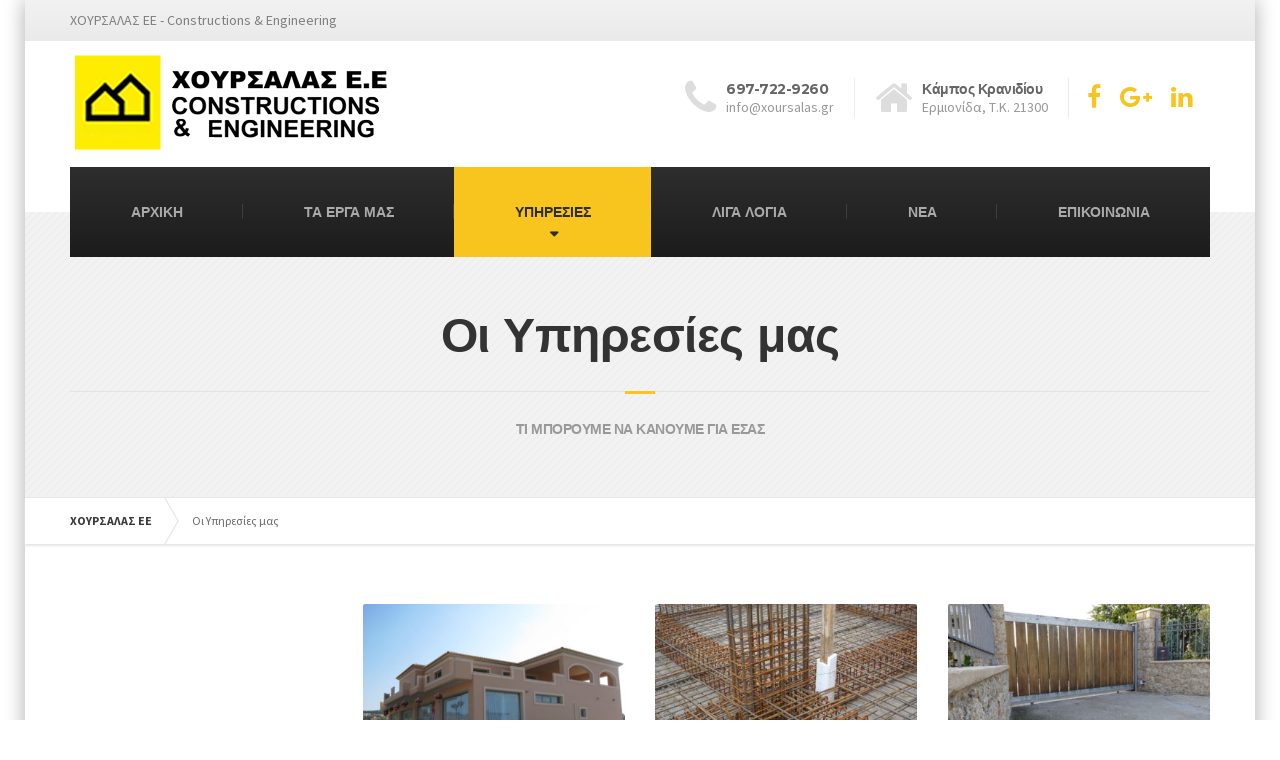

--- FILE ---
content_type: text/html; charset=UTF-8
request_url: http://xoursalas.gr/our-services/
body_size: 14128
content:

<!DOCTYPE html>
<html lang="el">
	<head>
		<meta charset="UTF-8" />
		<meta name="viewport" content="width=device-width, initial-scale=1.0" />
		<link rel="pingback" href="http://xoursalas.gr/xmlrpc.php" />

		<!-- W3TC-include-js-head -->
		<meta name='robots' content='index, follow, max-image-preview:large, max-snippet:-1, max-video-preview:-1' />

	<!-- This site is optimized with the Yoast SEO plugin v18.9 - https://yoast.com/wordpress/plugins/seo/ -->
	<title>Οι Υπηρεσίες μας - ΧΟΥΡΣΑΛΑΣ ΕΕ</title>
	<link rel="canonical" href="http://xoursalas.gr/our-services/" />
	<meta property="og:locale" content="el_GR" />
	<meta property="og:type" content="article" />
	<meta property="og:title" content="Οι Υπηρεσίες μας - ΧΟΥΡΣΑΛΑΣ ΕΕ" />
	<meta property="og:description" content="ΑΝΑΚΑΙΝΙΣΕΙΣ We aim to eliminate the task of dividing your project between different architecture and construction company. We are a company that offers design and build services for you from initial sketches to the final construction. Read more ΚΑΤΑΣΚΕΥΕΣ ΜΠΕΤΟΝ We offer quality tiling and painting solutions for interior and exterior of residential and commercial &hellip;" />
	<meta property="og:url" content="http://xoursalas.gr/our-services/" />
	<meta property="og:site_name" content="ΧΟΥΡΣΑΛΑΣ ΕΕ" />
	<meta property="article:publisher" content="https://www.facebook.com/%ce%95%cf%81%ce%b3%ce%bf%ce%bb%ce%ac%ce%b2%ce%bf%cf%82-%ce%9f%ce%b9%ce%ba%ce%bf%ce%b4%ce%bf%ce%bc%cf%8e%ce%bd-%ce%a7%ce%bf%cf%85%cf%81%cf%83%ce%b1%ce%bb%ce%ac%cf%82-%ce%91%ce%bd-%ce%93%ce%b5%cf%8e%cf%81%ce%b3%ce%b9%ce%bf%cf%82-292582641141125/" />
	<meta property="article:modified_time" content="2016-10-06T23:05:42+00:00" />
	<meta property="og:image" content="http://xoursalas.gr/wp-content/uploads/2014/10/content_05-360x240.jpg" />
	<meta name="twitter:card" content="summary" />
	<meta name="twitter:label1" content="Εκτιμώμενος χρόνος ανάγνωσης" />
	<meta name="twitter:data1" content="1 λεπτό" />
	<script type="application/ld+json" class="yoast-schema-graph">{"@context":"https://schema.org","@graph":[{"@type":"WebSite","@id":"http://xoursalas.gr/#website","url":"http://xoursalas.gr/","name":"ΧΟΥΡΣΑΛΑΣ ΕΕ","description":"ΧΟΥΡΣΑΛΑΣ ΕΕ - Constructions &amp; Engineering","potentialAction":[{"@type":"SearchAction","target":{"@type":"EntryPoint","urlTemplate":"http://xoursalas.gr/?s={search_term_string}"},"query-input":"required name=search_term_string"}],"inLanguage":"el"},{"@type":"ImageObject","inLanguage":"el","@id":"http://xoursalas.gr/our-services/#primaryimage","url":"http://xoursalas.gr/wp-content/uploads/2014/10/content_05-360x240.jpg","contentUrl":"http://xoursalas.gr/wp-content/uploads/2014/10/content_05-360x240.jpg"},{"@type":"WebPage","@id":"http://xoursalas.gr/our-services/#webpage","url":"http://xoursalas.gr/our-services/","name":"Οι Υπηρεσίες μας - ΧΟΥΡΣΑΛΑΣ ΕΕ","isPartOf":{"@id":"http://xoursalas.gr/#website"},"primaryImageOfPage":{"@id":"http://xoursalas.gr/our-services/#primaryimage"},"datePublished":"2014-10-23T08:32:31+00:00","dateModified":"2016-10-06T23:05:42+00:00","breadcrumb":{"@id":"http://xoursalas.gr/our-services/#breadcrumb"},"inLanguage":"el","potentialAction":[{"@type":"ReadAction","target":["http://xoursalas.gr/our-services/"]}]},{"@type":"BreadcrumbList","@id":"http://xoursalas.gr/our-services/#breadcrumb","itemListElement":[{"@type":"ListItem","position":1,"name":"Home","item":"http://xoursalas.gr/"},{"@type":"ListItem","position":2,"name":"Οι Υπηρεσίες μας"}]}]}</script>
	<!-- / Yoast SEO plugin. -->


<link rel='dns-prefetch' href='//fonts.googleapis.com' />
<link rel='dns-prefetch' href='//s.w.org' />
<link rel="alternate" type="application/rss+xml" title="Ροή RSS &raquo; ΧΟΥΡΣΑΛΑΣ ΕΕ" href="http://xoursalas.gr/feed/" />
<link rel="alternate" type="application/rss+xml" title="Ροή Σχολίων &raquo; ΧΟΥΡΣΑΛΑΣ ΕΕ" href="http://xoursalas.gr/comments/feed/" />
<link rel="alternate" type="application/rss+xml" title="Ροή Σχολίων ΧΟΥΡΣΑΛΑΣ ΕΕ &raquo; Οι Υπηρεσίες μας" href="http://xoursalas.gr/our-services/feed/" />
		<!-- This site uses the Google Analytics by MonsterInsights plugin v8.5.3 - Using Analytics tracking - https://www.monsterinsights.com/ -->
							<script src="//www.googletagmanager.com/gtag/js?id=UA-55432145-21"  data-cfasync="false" data-wpfc-render="false" type="text/javascript" async></script>
			<script data-cfasync="false" data-wpfc-render="false" type="text/javascript">
				var mi_version = '8.5.3';
				var mi_track_user = true;
				var mi_no_track_reason = '';
				
								var disableStrs = [
															'ga-disable-UA-55432145-21',
									];

				/* Function to detect opted out users */
				function __gtagTrackerIsOptedOut() {
					for ( var index = 0; index < disableStrs.length; index++ ) {
						if ( document.cookie.indexOf( disableStrs[ index ] + '=true' ) > -1 ) {
							return true;
						}
					}

					return false;
				}

				/* Disable tracking if the opt-out cookie exists. */
				if ( __gtagTrackerIsOptedOut() ) {
					for ( var index = 0; index < disableStrs.length; index++ ) {
						window[ disableStrs[ index ] ] = true;
					}
				}

				/* Opt-out function */
				function __gtagTrackerOptout() {
					for ( var index = 0; index < disableStrs.length; index++ ) {
						document.cookie = disableStrs[ index ] + '=true; expires=Thu, 31 Dec 2099 23:59:59 UTC; path=/';
						window[ disableStrs[ index ] ] = true;
					}
				}

				if ( 'undefined' === typeof gaOptout ) {
					function gaOptout() {
						__gtagTrackerOptout();
					}
				}
								window.dataLayer = window.dataLayer || [];

				window.MonsterInsightsDualTracker = {
					helpers: {},
					trackers: {},
				};
				if ( mi_track_user ) {
					function __gtagDataLayer() {
						dataLayer.push( arguments );
					}

					function __gtagTracker( type, name, parameters ) {
						if (!parameters) {
							parameters = {};
						}

						if (parameters.send_to) {
							__gtagDataLayer.apply( null, arguments );
							return;
						}

						if ( type === 'event' ) {
							
															parameters.send_to = monsterinsights_frontend.ua;
								__gtagDataLayer( type, name, parameters );
													} else {
							__gtagDataLayer.apply( null, arguments );
						}
					}
					__gtagTracker( 'js', new Date() );
					__gtagTracker( 'set', {
						'developer_id.dZGIzZG' : true,
											} );
															__gtagTracker( 'config', 'UA-55432145-21', {"forceSSL":"true"} );
										window.gtag = __gtagTracker;											(function () {
							/* https://developers.google.com/analytics/devguides/collection/analyticsjs/ */
							/* ga and __gaTracker compatibility shim. */
							var noopfn = function () {
								return null;
							};
							var newtracker = function () {
								return new Tracker();
							};
							var Tracker = function () {
								return null;
							};
							var p = Tracker.prototype;
							p.get = noopfn;
							p.set = noopfn;
							p.send = function (){
								var args = Array.prototype.slice.call(arguments);
								args.unshift( 'send' );
								__gaTracker.apply(null, args);
							};
							var __gaTracker = function () {
								var len = arguments.length;
								if ( len === 0 ) {
									return;
								}
								var f = arguments[len - 1];
								if ( typeof f !== 'object' || f === null || typeof f.hitCallback !== 'function' ) {
									if ( 'send' === arguments[0] ) {
										var hitConverted, hitObject = false, action;
										if ( 'event' === arguments[1] ) {
											if ( 'undefined' !== typeof arguments[3] ) {
												hitObject = {
													'eventAction': arguments[3],
													'eventCategory': arguments[2],
													'eventLabel': arguments[4],
													'value': arguments[5] ? arguments[5] : 1,
												}
											}
										}
										if ( 'pageview' === arguments[1] ) {
											if ( 'undefined' !== typeof arguments[2] ) {
												hitObject = {
													'eventAction': 'page_view',
													'page_path' : arguments[2],
												}
											}
										}
										if ( typeof arguments[2] === 'object' ) {
											hitObject = arguments[2];
										}
										if ( typeof arguments[5] === 'object' ) {
											Object.assign( hitObject, arguments[5] );
										}
										if ( 'undefined' !== typeof arguments[1].hitType ) {
											hitObject = arguments[1];
											if ( 'pageview' === hitObject.hitType ) {
												hitObject.eventAction = 'page_view';
											}
										}
										if ( hitObject ) {
											action = 'timing' === arguments[1].hitType ? 'timing_complete' : hitObject.eventAction;
											hitConverted = mapArgs( hitObject );
											__gtagTracker( 'event', action, hitConverted );
										}
									}
									return;
								}

								function mapArgs( args ) {
									var arg, hit = {};
									var gaMap = {
										'eventCategory': 'event_category',
										'eventAction': 'event_action',
										'eventLabel': 'event_label',
										'eventValue': 'event_value',
										'nonInteraction': 'non_interaction',
										'timingCategory': 'event_category',
										'timingVar': 'name',
										'timingValue': 'value',
										'timingLabel': 'event_label',
										'page' : 'page_path',
										'location' : 'page_location',
										'title' : 'page_title',
									};
									for ( arg in args ) {
																				if ( ! ( ! args.hasOwnProperty(arg) || ! gaMap.hasOwnProperty(arg) ) ) {
											hit[gaMap[arg]] = args[arg];
										} else {
											hit[arg] = args[arg];
										}
									}
									return hit;
								}

								try {
									f.hitCallback();
								} catch ( ex ) {
								}
							};
							__gaTracker.create = newtracker;
							__gaTracker.getByName = newtracker;
							__gaTracker.getAll = function () {
								return [];
							};
							__gaTracker.remove = noopfn;
							__gaTracker.loaded = true;
							window['__gaTracker'] = __gaTracker;
						})();
									} else {
										console.log( "" );
					( function () {
							function __gtagTracker() {
								return null;
							}
							window['__gtagTracker'] = __gtagTracker;
							window['gtag'] = __gtagTracker;
					} )();
									}
			</script>
				<!-- / Google Analytics by MonsterInsights -->
		<script type="text/javascript">
window._wpemojiSettings = {"baseUrl":"https:\/\/s.w.org\/images\/core\/emoji\/14.0.0\/72x72\/","ext":".png","svgUrl":"https:\/\/s.w.org\/images\/core\/emoji\/14.0.0\/svg\/","svgExt":".svg","source":{"concatemoji":"http:\/\/xoursalas.gr\/wp-includes\/js\/wp-emoji-release.min.js?ver=6.0.11"}};
/*! This file is auto-generated */
!function(e,a,t){var n,r,o,i=a.createElement("canvas"),p=i.getContext&&i.getContext("2d");function s(e,t){var a=String.fromCharCode,e=(p.clearRect(0,0,i.width,i.height),p.fillText(a.apply(this,e),0,0),i.toDataURL());return p.clearRect(0,0,i.width,i.height),p.fillText(a.apply(this,t),0,0),e===i.toDataURL()}function c(e){var t=a.createElement("script");t.src=e,t.defer=t.type="text/javascript",a.getElementsByTagName("head")[0].appendChild(t)}for(o=Array("flag","emoji"),t.supports={everything:!0,everythingExceptFlag:!0},r=0;r<o.length;r++)t.supports[o[r]]=function(e){if(!p||!p.fillText)return!1;switch(p.textBaseline="top",p.font="600 32px Arial",e){case"flag":return s([127987,65039,8205,9895,65039],[127987,65039,8203,9895,65039])?!1:!s([55356,56826,55356,56819],[55356,56826,8203,55356,56819])&&!s([55356,57332,56128,56423,56128,56418,56128,56421,56128,56430,56128,56423,56128,56447],[55356,57332,8203,56128,56423,8203,56128,56418,8203,56128,56421,8203,56128,56430,8203,56128,56423,8203,56128,56447]);case"emoji":return!s([129777,127995,8205,129778,127999],[129777,127995,8203,129778,127999])}return!1}(o[r]),t.supports.everything=t.supports.everything&&t.supports[o[r]],"flag"!==o[r]&&(t.supports.everythingExceptFlag=t.supports.everythingExceptFlag&&t.supports[o[r]]);t.supports.everythingExceptFlag=t.supports.everythingExceptFlag&&!t.supports.flag,t.DOMReady=!1,t.readyCallback=function(){t.DOMReady=!0},t.supports.everything||(n=function(){t.readyCallback()},a.addEventListener?(a.addEventListener("DOMContentLoaded",n,!1),e.addEventListener("load",n,!1)):(e.attachEvent("onload",n),a.attachEvent("onreadystatechange",function(){"complete"===a.readyState&&t.readyCallback()})),(e=t.source||{}).concatemoji?c(e.concatemoji):e.wpemoji&&e.twemoji&&(c(e.twemoji),c(e.wpemoji)))}(window,document,window._wpemojiSettings);
</script>
<style type="text/css">
img.wp-smiley,
img.emoji {
	display: inline !important;
	border: none !important;
	box-shadow: none !important;
	height: 1em !important;
	width: 1em !important;
	margin: 0 0.07em !important;
	vertical-align: -0.1em !important;
	background: none !important;
	padding: 0 !important;
}
</style>
	<link rel='stylesheet' id='wp-block-library-css'  href='http://xoursalas.gr/wp-includes/css/dist/block-library/style.min.css?ver=6.0.11' type='text/css' media='all' />
<style id='global-styles-inline-css' type='text/css'>
body{--wp--preset--color--black: #000000;--wp--preset--color--cyan-bluish-gray: #abb8c3;--wp--preset--color--white: #ffffff;--wp--preset--color--pale-pink: #f78da7;--wp--preset--color--vivid-red: #cf2e2e;--wp--preset--color--luminous-vivid-orange: #ff6900;--wp--preset--color--luminous-vivid-amber: #fcb900;--wp--preset--color--light-green-cyan: #7bdcb5;--wp--preset--color--vivid-green-cyan: #00d084;--wp--preset--color--pale-cyan-blue: #8ed1fc;--wp--preset--color--vivid-cyan-blue: #0693e3;--wp--preset--color--vivid-purple: #9b51e0;--wp--preset--gradient--vivid-cyan-blue-to-vivid-purple: linear-gradient(135deg,rgba(6,147,227,1) 0%,rgb(155,81,224) 100%);--wp--preset--gradient--light-green-cyan-to-vivid-green-cyan: linear-gradient(135deg,rgb(122,220,180) 0%,rgb(0,208,130) 100%);--wp--preset--gradient--luminous-vivid-amber-to-luminous-vivid-orange: linear-gradient(135deg,rgba(252,185,0,1) 0%,rgba(255,105,0,1) 100%);--wp--preset--gradient--luminous-vivid-orange-to-vivid-red: linear-gradient(135deg,rgba(255,105,0,1) 0%,rgb(207,46,46) 100%);--wp--preset--gradient--very-light-gray-to-cyan-bluish-gray: linear-gradient(135deg,rgb(238,238,238) 0%,rgb(169,184,195) 100%);--wp--preset--gradient--cool-to-warm-spectrum: linear-gradient(135deg,rgb(74,234,220) 0%,rgb(151,120,209) 20%,rgb(207,42,186) 40%,rgb(238,44,130) 60%,rgb(251,105,98) 80%,rgb(254,248,76) 100%);--wp--preset--gradient--blush-light-purple: linear-gradient(135deg,rgb(255,206,236) 0%,rgb(152,150,240) 100%);--wp--preset--gradient--blush-bordeaux: linear-gradient(135deg,rgb(254,205,165) 0%,rgb(254,45,45) 50%,rgb(107,0,62) 100%);--wp--preset--gradient--luminous-dusk: linear-gradient(135deg,rgb(255,203,112) 0%,rgb(199,81,192) 50%,rgb(65,88,208) 100%);--wp--preset--gradient--pale-ocean: linear-gradient(135deg,rgb(255,245,203) 0%,rgb(182,227,212) 50%,rgb(51,167,181) 100%);--wp--preset--gradient--electric-grass: linear-gradient(135deg,rgb(202,248,128) 0%,rgb(113,206,126) 100%);--wp--preset--gradient--midnight: linear-gradient(135deg,rgb(2,3,129) 0%,rgb(40,116,252) 100%);--wp--preset--duotone--dark-grayscale: url('#wp-duotone-dark-grayscale');--wp--preset--duotone--grayscale: url('#wp-duotone-grayscale');--wp--preset--duotone--purple-yellow: url('#wp-duotone-purple-yellow');--wp--preset--duotone--blue-red: url('#wp-duotone-blue-red');--wp--preset--duotone--midnight: url('#wp-duotone-midnight');--wp--preset--duotone--magenta-yellow: url('#wp-duotone-magenta-yellow');--wp--preset--duotone--purple-green: url('#wp-duotone-purple-green');--wp--preset--duotone--blue-orange: url('#wp-duotone-blue-orange');--wp--preset--font-size--small: 13px;--wp--preset--font-size--medium: 20px;--wp--preset--font-size--large: 36px;--wp--preset--font-size--x-large: 42px;}.has-black-color{color: var(--wp--preset--color--black) !important;}.has-cyan-bluish-gray-color{color: var(--wp--preset--color--cyan-bluish-gray) !important;}.has-white-color{color: var(--wp--preset--color--white) !important;}.has-pale-pink-color{color: var(--wp--preset--color--pale-pink) !important;}.has-vivid-red-color{color: var(--wp--preset--color--vivid-red) !important;}.has-luminous-vivid-orange-color{color: var(--wp--preset--color--luminous-vivid-orange) !important;}.has-luminous-vivid-amber-color{color: var(--wp--preset--color--luminous-vivid-amber) !important;}.has-light-green-cyan-color{color: var(--wp--preset--color--light-green-cyan) !important;}.has-vivid-green-cyan-color{color: var(--wp--preset--color--vivid-green-cyan) !important;}.has-pale-cyan-blue-color{color: var(--wp--preset--color--pale-cyan-blue) !important;}.has-vivid-cyan-blue-color{color: var(--wp--preset--color--vivid-cyan-blue) !important;}.has-vivid-purple-color{color: var(--wp--preset--color--vivid-purple) !important;}.has-black-background-color{background-color: var(--wp--preset--color--black) !important;}.has-cyan-bluish-gray-background-color{background-color: var(--wp--preset--color--cyan-bluish-gray) !important;}.has-white-background-color{background-color: var(--wp--preset--color--white) !important;}.has-pale-pink-background-color{background-color: var(--wp--preset--color--pale-pink) !important;}.has-vivid-red-background-color{background-color: var(--wp--preset--color--vivid-red) !important;}.has-luminous-vivid-orange-background-color{background-color: var(--wp--preset--color--luminous-vivid-orange) !important;}.has-luminous-vivid-amber-background-color{background-color: var(--wp--preset--color--luminous-vivid-amber) !important;}.has-light-green-cyan-background-color{background-color: var(--wp--preset--color--light-green-cyan) !important;}.has-vivid-green-cyan-background-color{background-color: var(--wp--preset--color--vivid-green-cyan) !important;}.has-pale-cyan-blue-background-color{background-color: var(--wp--preset--color--pale-cyan-blue) !important;}.has-vivid-cyan-blue-background-color{background-color: var(--wp--preset--color--vivid-cyan-blue) !important;}.has-vivid-purple-background-color{background-color: var(--wp--preset--color--vivid-purple) !important;}.has-black-border-color{border-color: var(--wp--preset--color--black) !important;}.has-cyan-bluish-gray-border-color{border-color: var(--wp--preset--color--cyan-bluish-gray) !important;}.has-white-border-color{border-color: var(--wp--preset--color--white) !important;}.has-pale-pink-border-color{border-color: var(--wp--preset--color--pale-pink) !important;}.has-vivid-red-border-color{border-color: var(--wp--preset--color--vivid-red) !important;}.has-luminous-vivid-orange-border-color{border-color: var(--wp--preset--color--luminous-vivid-orange) !important;}.has-luminous-vivid-amber-border-color{border-color: var(--wp--preset--color--luminous-vivid-amber) !important;}.has-light-green-cyan-border-color{border-color: var(--wp--preset--color--light-green-cyan) !important;}.has-vivid-green-cyan-border-color{border-color: var(--wp--preset--color--vivid-green-cyan) !important;}.has-pale-cyan-blue-border-color{border-color: var(--wp--preset--color--pale-cyan-blue) !important;}.has-vivid-cyan-blue-border-color{border-color: var(--wp--preset--color--vivid-cyan-blue) !important;}.has-vivid-purple-border-color{border-color: var(--wp--preset--color--vivid-purple) !important;}.has-vivid-cyan-blue-to-vivid-purple-gradient-background{background: var(--wp--preset--gradient--vivid-cyan-blue-to-vivid-purple) !important;}.has-light-green-cyan-to-vivid-green-cyan-gradient-background{background: var(--wp--preset--gradient--light-green-cyan-to-vivid-green-cyan) !important;}.has-luminous-vivid-amber-to-luminous-vivid-orange-gradient-background{background: var(--wp--preset--gradient--luminous-vivid-amber-to-luminous-vivid-orange) !important;}.has-luminous-vivid-orange-to-vivid-red-gradient-background{background: var(--wp--preset--gradient--luminous-vivid-orange-to-vivid-red) !important;}.has-very-light-gray-to-cyan-bluish-gray-gradient-background{background: var(--wp--preset--gradient--very-light-gray-to-cyan-bluish-gray) !important;}.has-cool-to-warm-spectrum-gradient-background{background: var(--wp--preset--gradient--cool-to-warm-spectrum) !important;}.has-blush-light-purple-gradient-background{background: var(--wp--preset--gradient--blush-light-purple) !important;}.has-blush-bordeaux-gradient-background{background: var(--wp--preset--gradient--blush-bordeaux) !important;}.has-luminous-dusk-gradient-background{background: var(--wp--preset--gradient--luminous-dusk) !important;}.has-pale-ocean-gradient-background{background: var(--wp--preset--gradient--pale-ocean) !important;}.has-electric-grass-gradient-background{background: var(--wp--preset--gradient--electric-grass) !important;}.has-midnight-gradient-background{background: var(--wp--preset--gradient--midnight) !important;}.has-small-font-size{font-size: var(--wp--preset--font-size--small) !important;}.has-medium-font-size{font-size: var(--wp--preset--font-size--medium) !important;}.has-large-font-size{font-size: var(--wp--preset--font-size--large) !important;}.has-x-large-font-size{font-size: var(--wp--preset--font-size--x-large) !important;}
</style>
<link rel='stylesheet' id='contact-form-7-css'  href='http://xoursalas.gr/wp-content/plugins/contact-form-7/includes/css/styles.css?ver=5.5.6.1' type='text/css' media='all' />
<link rel='stylesheet' id='essential-grid-plugin-settings-css'  href='http://xoursalas.gr/wp-content/plugins/essential-grid/public/assets/css/settings.css?ver=2.1.0.2' type='text/css' media='all' />
<link rel='stylesheet' id='tp-open-sans-css'  href='http://fonts.googleapis.com/css?family=Open+Sans%3A300%2C400%2C600%2C700%2C800&#038;ver=6.0.11' type='text/css' media='all' />
<link rel='stylesheet' id='tp-raleway-css'  href='http://fonts.googleapis.com/css?family=Raleway%3A100%2C200%2C300%2C400%2C500%2C600%2C700%2C800%2C900&#038;ver=6.0.11' type='text/css' media='all' />
<link rel='stylesheet' id='tp-droid-serif-css'  href='http://fonts.googleapis.com/css?family=Droid+Serif%3A400%2C700&#038;ver=6.0.11' type='text/css' media='all' />
<link rel='stylesheet' id='siteorigin-panels-front-css'  href='http://xoursalas.gr/wp-content/plugins/siteorigin-panels/css/front-flex.min.css?ver=2.16.13' type='text/css' media='all' />
<link rel='stylesheet' id='buildpress-main-css'  href='http://xoursalas.gr/wp-content/themes/buildpress/style.css?ver=4.0.2' type='text/css' media='all' />
<style id='buildpress-main-inline-css' type='text/css'>
/* WP Customizer start */
.top { background: #f2f2f2 linear-gradient(to bottom, #f2f2f2, #eaeaea); }
.top { border-bottom-color: #ffffff; }
.top, .top a, .navigation--top > .menu-item-has-children > a::after { color: #7f7f7f; }
.header { background-color: #ffffff; }
.header { background-image: url(""); }
.icon-box__title, .widget-icon-box .icon-box:hover .fa { color: #666666; }
.icon-box__subtitle, .widget-icon-box .icon-box, .textwidget { color: #212121; }
@media (min-width: 992px) { .navigation { background: #2e2e2e linear-gradient(to bottom, #2e2e2e, #1c1c1c); } }
.navigation--main > li > a, .navigation--main > .menu-item-has-children > a::after, .navigation--main .sub-menu > li > a { color: #999999; }
.navigation--main > li:hover > a, .navigation--main > .menu-item-has-children:hover > a::after, .navigation--main .sub-menu > li:hover > a { color: #bababa; }
@media (min-width: 992px) { .navigation--main > li > a, .navigation--main > .menu-item-has-children > a::after { color: #aaaaaa; } }
@media (min-width: 992px) { .navigation--main > li:hover > a, .navigation--main > .menu-item-has-children:hover > a::after { color: #eeeeee; } }
@media (min-width: 992px) { .navigation--main .sub-menu > li > a, .navigation--main .sub-menu > li > a:hover, .navigation--main .sub-menu > .menu-item-has-children > a::after { color: #333333; } }
.main-title { background-color: #f2f2f2; }
.main-title { background-image: url("http://xoursalas.gr/wp-content/themes/buildpress/assets/images/title-area-pattern.png"); }
.main-title h1 { color: #333333; }
.breadcrumbs { background-color: #ffffff; }
.breadcrumbs a { color: #3a3a3a; }
.breadcrumbs a:hover { color: #2d2d2d; }
.breadcrumbs { color: #6b6b6b; }
.boxed-container { background-color: #ffffff; }
.jumbotron__category h6, .social-icons__link, .testimonial__rating, body.woocommerce-page .star-rating, body.woocommerce-page ul.products li.product a:hover img, body.woocommerce-page p.stars a, .navigation--top > li > a:hover, .navigation--top > li:hover > a::after, .navigation--top .sub-menu > li > a:hover, .navigation--top > li:hover > a, .widget_pt_icon_box .icon-box > .fa, html body.woocommerce-page nav.woocommerce-pagination ul li .next:hover, html body.woocommerce-page nav.woocommerce-pagination ul li .prev:hover { color: #f7c51e; }
.jumbotron__category::after, .alternative-heading::after, .navbar-toggle, #comments-submit-button, .btn-primary, .panel-grid .widget-title::after, .footer .footer__headings::after, .main-title h3::before, .hentry__title::after, .widget_search .search-submit, .pagination li .current, .pagination li:hover, .sidebar__headings::after, .sidebar .widget_nav_menu ul li.current-menu-item > a, .sidebar .widget_nav_menu ul li > a:hover, .widget_calendar caption, .widget_tag_cloud a, body.woocommerce-page .widget_product_search #searchsubmit, body.woocommerce-page span.onsale, body.woocommerce-page ul.products::before, body.woocommerce-page nav.woocommerce-pagination ul li span.current, body.woocommerce-page nav.woocommerce-pagination ul li a:hover, body.woocommerce-page a.add_to_cart_button:hover, body.woocommerce-page button.button:hover, body.woocommerce-page .widget_product_categories ul > li > a:hover, body.woocommerce-page a.button:hover, body.woocommerce-page input.button:hover, body.woocommerce-page table.cart td.actions input.button.alt, body.woocommerce-page .cart-collaterals .shipping_calculator h2::after, body.woocommerce-page .cart-collaterals .cart_totals h2::after, body.woocommerce-page .woocommerce-info, body.woocommerce-page .woocommerce-message, body.woocommerce-page .woocommerce-error, body.woocommerce-page #payment #place_order, body.woocommerce-page .short-description::before, body.woocommerce-page .short-description::after, body.woocommerce-page .quantity .minus:hover, body.woocommerce-page .quantity .plus:hover, body.woocommerce-page button.button.alt, body.woocommerce-page div.product .woocommerce-tabs ul.tabs li.active, body.woocommerce-page #review_form #respond input#submit, body.woocommerce-page div.product .woocommerce-tabs h2::after, .buildpress-table thead th, .brochure-box:hover, body.woocommerce-page .widget_product_search .search-field + input, .woocommerce button.button.alt:disabled, .woocommerce button.button.alt:disabled:hover, .woocommerce button.button.alt:disabled[disabled], .woocommerce button.button.alt:disabled[disabled]:hover, .woocommerce-cart .wc-proceed-to-checkout a.checkout-button, body .buildpress-light .esg-filterbutton:hover, body .buildpress-light .esg-sortbutton:hover, body .buildpress-light .esg-sortbutton-order:hover, body .buildpress-light .esg-cartbutton-order:hover, body .buildpress-light .esg-filterbutton.selected { background-color: #f7c51e; }
@media (min-width: 992px) { .header-light .navigation--main > .current-menu-item > a, .header-light .navigation--main > .current-menu-ancestor > a, .navigation--main .sub-menu > li > a { background-color: #f7c51e; } }
.btn-primary, .logo-panel img:hover, blockquote, #comments-submit-button, .navigation--main > li:hover > a, body .buildpress .esg-navigationbutton:hover span, body .buildpress .esg-filterbutton:hover span, body .buildpress .esg-sortbutton:hover span, body .buildpress .esg-sortbutton-order:hover span, body .buildpress .esg-cartbutton-order:hover span, body .buildpress .esg-filterbutton.selected span, body .buildpress-light .esg-navigationbutton:hover span, body .buildpress-light .esg-filterbutton:hover span, body .buildpress-light .esg-sortbutton:hover span, body .buildpress-light .esg-sortbutton-order:hover span, body .buildpress-light .esg-cartbutton-order:hover span, body .buildpress-light .esg-filterbutton.selected span { border-color: #f7c51e; }
@media (min-width: 992px) { .header-light .navigation--main > li.is-hover > a, .header-light .navigation--main > li:hover > a { border-color: #f7c51e; } }
.social-icons__link:hover { color: #e8b60f; }
.navbar-toggle:hover, .btn-primary:hover, .widget_search .search-submit:hover, #comments-submit-button:hover, .widget_tag_cloud a:hover, body.woocommerce-page .widget_product_search #searchsubmit:hover, body.woocommerce-page .widget_product_search #searchsubmit:focus, body.woocommerce-page table.cart td.actions input.button.alt:hover, body.woocommerce-page #payment #place_order:hover, body.woocommerce-page button.button.alt:hover, body.woocommerce-page #review_form #respond input#submit:hover, body.woocommerce-page .widget_product_search .search-field + input:hover, body.woocommerce-page .widget_product_search .search-field + input:focus, .woocommerce-cart .wc-proceed-to-checkout a.checkout-button:hover { background-color: #e8b60f; }
@media (min-width: 992px) { .navigation--main .sub-menu > li > a:hover { background-color: #e8b60f; } }
.btn-primary:hover, #comments-submit-button:hover, .navigation--main .sub-menu > li > a, .navigation--main .sub-menu, .navigation--main .sub-menu > li > .sub-menu { border-color: #e8b60f; }
body .eg-buildpress-item-skin-element-0, body .eg-buildpress-item-skin-element-0:hover { background: #f7c51e !important; }
a { color: #1fa7da; }
a:hover, .more-link .btn:hover { color: #1098cb; }
body, .textwidget { color: #000000; }
#comments-submit-button, .btn-primary, .footer .btn-primary, .sidebar .widget_nav_menu ul > li.current-menu-item a, .sidebar .widget_nav_menu li.current-menu-ancestor a, .widget_tag_cloud a, .pagination li .current, .widget_search .search-submit { color: #454545; }
#comments-submit-button:hover, .btn-primary:hover, .footer .btn-primary:hover, .sidebar .widget_nav_menu ul > li a:hover, .sidebar .widget_nav_menu ul > li.current-menu-item a:hover, .widget_tag_cloud a:hover, .pagination li:hover a, body.woocommerce-page .woocommerce-message, body.woocommerce-page nav.woocommerce-pagination ul li span.current, body.woocommerce-page button.button.alt, body.woocommerce-page table.cart td.actions input.button.alt, body.woocommerce-page button.button.alt:hover, body.woocommerce-page div.product .woocommerce-tabs ul.tabs li.active a, body.woocommerce-page div.product .woocommerce-tabs ul.tabs li.active a:hover, body.woocommerce-page nav.woocommerce-pagination ul li .prev:hover, body.woocommerce-page nav.woocommerce-pagination ul li .next:hover, body.woocommerce-page a.add_to_cart_button:hover, body.woocommerce-page a.button:hover, body.woocommerce-page input.button:hover, body.woocommerce-page nav.woocommerce-pagination ul li a:hover, body.woocommerce-page .woocommerce-info, body.woocommerce-page #payment #place_order, body.woocommerce-page .widget_product_categories ul > li > a:hover, body.woocommerce-page .widget_product_search #searchsubmit, body.woocommerce-page #review_form #respond input#submit, body.woocommerce-page button.button:hover, body.woocommerce-page .woocommerce-error .showlogin, body.woocommerce-page .woocommerce-error .showcoupon, body.woocommerce-page .woocommerce-info .showlogin, body.woocommerce-page .woocommerce-info .showcoupon, body.woocommerce-page .woocommerce-message .showlogin, body.woocommerce-page .woocommerce-message .showcoupon, body.woocommerce-page .woocommerce-error::before, body.woocommerce-page .woocommerce-info::before, body.woocommerce-page .woocommerce-message::before { color: #333333; }
.footer { background-color: #f2f2f2; }
.footer { background-image: url("http://xoursalas.gr/wp-content/themes/buildpress/assets/images/title-area-pattern.png"); }
.footer__headings { color: #3d3d3d; }
.footer { color: #666666; }
.footer a { color: #1fa7da; }
.footer a:hover { color: #0074a7; }
.footer-bottom { background-color: #f7c51e; }
.footer-bottom { color: #666666; }
.footer-bottom a { color: #666666; }
.footer-bottom a:hover { color: #333333; }
/* WP Customizer end */
/* User custom CSS start */
/* enter here your custom CSS styles */

.home .master-container {
    margin-bottom: 0;
}
.jumbotron {
  color: #fff;
}

/* User custom CSS end */

</style>
<link rel='stylesheet' id='google-fonts-css'  href='//fonts.googleapis.com/css?family=Source+Sans+Pro%3A400%2C700%7CMontserrat%3A700&#038;subset=latin' type='text/css' media='all' />
<link rel='stylesheet' id='slb_core-css'  href='http://xoursalas.gr/wp-content/plugins/simple-lightbox/client/css/app.css?ver=2.8.1' type='text/css' media='all' />
<script type='text/javascript' src='http://xoursalas.gr/wp-content/plugins/google-analytics-for-wordpress/assets/js/frontend-gtag.min.js?ver=8.5.3' id='monsterinsights-frontend-script-js'></script>
<script data-cfasync="false" data-wpfc-render="false" type="text/javascript" id='monsterinsights-frontend-script-js-extra'>/* <![CDATA[ */
var monsterinsights_frontend = {"js_events_tracking":"true","download_extensions":"doc,pdf,ppt,zip,xls,docx,pptx,xlsx","inbound_paths":"[]","home_url":"http:\/\/xoursalas.gr","hash_tracking":"false","ua":"UA-55432145-21","v4_id":""};/* ]]> */
</script>
<script type='text/javascript' src='http://xoursalas.gr/wp-content/themes/buildpress/assets/js/modernizr.custom.24530.js' id='buildpress-modernizr-js'></script>
<script type='text/javascript' src='http://xoursalas.gr/wp-content/themes/buildpress/bower_components/respimage/respimage.min.js?ver=1.2.0' id='buildpress-respimage-js'></script>
<script type='text/javascript' src='http://xoursalas.gr/wp-includes/js/jquery/jquery.min.js?ver=3.6.0' id='jquery-core-js'></script>
<script type='text/javascript' src='http://xoursalas.gr/wp-includes/js/jquery/jquery-migrate.min.js?ver=3.3.2' id='jquery-migrate-js'></script>
<link rel="https://api.w.org/" href="http://xoursalas.gr/wp-json/" /><link rel="alternate" type="application/json" href="http://xoursalas.gr/wp-json/wp/v2/pages/49" /><link rel="EditURI" type="application/rsd+xml" title="RSD" href="http://xoursalas.gr/xmlrpc.php?rsd" />
<link rel="wlwmanifest" type="application/wlwmanifest+xml" href="http://xoursalas.gr/wp-includes/wlwmanifest.xml" /> 
<meta name="generator" content="WordPress 6.0.11" />
<link rel='shortlink' href='http://xoursalas.gr/?p=49' />
<link rel="alternate" type="application/json+oembed" href="http://xoursalas.gr/wp-json/oembed/1.0/embed?url=http%3A%2F%2Fxoursalas.gr%2Four-services%2F" />
<link rel="alternate" type="text/xml+oembed" href="http://xoursalas.gr/wp-json/oembed/1.0/embed?url=http%3A%2F%2Fxoursalas.gr%2Four-services%2F&#038;format=xml" />
		<!-- HTML5 shiv and Respond.js IE8 support of HTML5 elements and media queries -->
		<!--[if lt IE 9]>
			<script src="http://xoursalas.gr/wp-content/themes/buildpress/bower_components/html5shiv/dist/html5shiv.min.js"></script>
			<script src="http://xoursalas.gr/wp-content/themes/buildpress/bower_components/respond/dest/respond.min.js"></script>
		<![endif]-->
						<link rel="shortcut icon" href="http://xoursalas.gr/wp-content/uploads/2016/10/fav.jpg">
			                <style type="text/css" media="all"
                       id="siteorigin-panels-layouts-head">/* Layout 49 */ #pgc-49-0-0 , #pgc-49-0-1 , #pgc-49-0-2 , #pgc-49-1-0 , #pgc-49-1-1 , #pgc-49-1-2 , #pgc-49-2-0 , #pgc-49-2-1 , #pgc-49-2-2 { width:33.3333%;width:calc(33.3333% - ( 0.66666666666667 * 30px ) ) } #pg-49-0 , #pg-49-1 , #pl-49 .so-panel { margin-bottom:30px } #pl-49 .so-panel:last-of-type { margin-bottom:0px } @media (max-width:780px){ #pg-49-0.panel-no-style, #pg-49-0.panel-has-style > .panel-row-style, #pg-49-0 , #pg-49-1.panel-no-style, #pg-49-1.panel-has-style > .panel-row-style, #pg-49-1 , #pg-49-2.panel-no-style, #pg-49-2.panel-has-style > .panel-row-style, #pg-49-2 { -webkit-flex-direction:column;-ms-flex-direction:column;flex-direction:column } #pg-49-0 > .panel-grid-cell , #pg-49-0 > .panel-row-style > .panel-grid-cell , #pg-49-1 > .panel-grid-cell , #pg-49-1 > .panel-row-style > .panel-grid-cell , #pg-49-2 > .panel-grid-cell , #pg-49-2 > .panel-row-style > .panel-grid-cell { width:100%;margin-right:0 } #pgc-49-0-0 , #pgc-49-0-1 , #pgc-49-1-0 , #pgc-49-1-1 , #pgc-49-2-0 , #pgc-49-2-1 { margin-bottom:30px } #pl-49 .panel-grid-cell { padding:0 } #pl-49 .panel-grid .panel-grid-cell-empty { display:none } #pl-49 .panel-grid .panel-grid-cell-mobile-last { margin-bottom:0px }  } </style>		<!-- W3TC-include-css -->
	</head>

	<body class="page-template-default page page-id-49 page-parent boxed header-light siteorigin-panels siteorigin-panels-before-js">
	<div class="boxed-container">

	<div class="top">
		<div class="container">
			<div class="row">
				<div class="col-xs-12  col-md-6">
					<div class="top__left">
						ΧΟΥΡΣΑΛΑΣ ΕΕ - Constructions &amp; Engineering					</div>
				</div>
				<div class="col-xs-12  col-md-6">
					<div class="top__right" role="navigation">
											</div>
				</div>
			</div>
		</div>
	</div>
	<header class="header" role="banner">
		<div class="container">
			<div class="logo">
				<a href="http://xoursalas.gr">
											<img src="http://xoursalas.gr/wp-content/uploads/2024/09/XOURSALAS-logo_light-1-1.png" alt="ΧΟΥΡΣΑΛΑΣ ΕΕ" srcset="http://xoursalas.gr/wp-content/uploads/2024/09/XOURSALAS-logo_light-1-1.png, http://xoursalas.gr/wp-content/uploads/2024/09/XOURSALAS-logo_light-1-1.png 2x" class="img-responsive" width="350" height="125" />
									</a>
			</div>

			<div class="header-widgets  header-widgets-desktop">
				<div class="widget  widget-icon-box">			<a class="icon-box" href="tel:00306977229260" >
							<i class="fa  fa-phone  fa-3x"></i>
				<div class="icon-box__text">
					<h4 class="icon-box__title">697-722-9260</h4>
					<span class="icon-box__subtitle">info@xoursalas.gr</span>
				</div>
			</a>
			</div><div class="widget  widget-icon-box">			<div class="icon-box">
							<i class="fa  fa-home  fa-3x"></i>
				<div class="icon-box__text">
					<h4 class="icon-box__title">Κάμπος Κρανιδίου</h4>
					<span class="icon-box__subtitle">Ερμιονίδα, Τ.Κ. 21300</span>
				</div>
			</div>
			</div><div class="widget  widget-social-icons">				<a class="social-icons__link" href="https://www.facebook.com/giwrgos.xoursalas?fref=ts" target="_blank"><i class="fa  fa-facebook"></i></a>
							<a class="social-icons__link" href="https://plus.google.com/b/118184217690953334022/118184217690953334022" target="_blank"><i class="fa  fa-google-plus"></i></a>
							<a class="social-icons__link" href="https://gr.linkedin.com/in/giorgos-xoursalas-307ba4130" target="_blank"><i class="fa  fa-linkedin"></i></a>
			</div>			</div>

			<!-- Toggle Button for Mobile Navigation -->
			<button type="button" class="navbar-toggle" data-toggle="collapse" data-target="#buildpress-navbar-collapse">
				<span class="navbar-toggle__text">MENU</span>
				<span class="navbar-toggle__icon-bar">
					<span class="icon-bar"></span>
					<span class="icon-bar"></span>
					<span class="icon-bar"></span>
				</span>
			</button>

		</div>
		<div class="sticky-offset  js-sticky-offset"></div>
		<div class="container">
			<div class="navigation" role="navigation">
				<div class="collapse  navbar-collapse" id="buildpress-navbar-collapse">
					<ul id="menu-main-menu" class="navigation--main  js-dropdown"><li id="menu-item-2268" class="menu-item menu-item-type-post_type menu-item-object-page menu-item-home menu-item-2268"><a href="http://xoursalas.gr/">ΑΡΧΙΚΗ</a></li>
<li id="menu-item-2284" class="menu-item menu-item-type-post_type menu-item-object-page menu-item-2284"><a href="http://xoursalas.gr/projects/">ΤΑ ΕΡΓΑ ΜΑΣ</a></li>
<li id="menu-item-2270" class="menu-item menu-item-type-post_type menu-item-object-page current-menu-item page_item page-item-49 current_page_item current-menu-ancestor current-menu-parent current_page_parent current_page_ancestor menu-item-has-children menu-item-2270"><a href="http://xoursalas.gr/our-services/" aria-current="page">ΥΠΗΡΕΣΙΕΣ</a>
<ul class="sub-menu">
	<li id="menu-item-2827" class="menu-item menu-item-type-post_type menu-item-object-page menu-item-2827"><a href="http://xoursalas.gr/our-services/tsimenteneseis-argolida-arkadia-gunite/">ΤΣΙΜΕΝΤΕΝΕΣΕΙΣ</a></li>
	<li id="menu-item-2814" class="menu-item menu-item-type-post_type menu-item-object-page menu-item-2814"><a href="http://xoursalas.gr/our-services/enoikiasi-skalosion-argolida/">ΕΝΟΙΚΙΑΣΗ ΣΚΑΛΩΣΙΩΝ</a></li>
	<li id="menu-item-2845" class="menu-item menu-item-type-post_type menu-item-object-page menu-item-2845"><a href="http://xoursalas.gr/%ce%b3%ce%b5%ce%bc%ce%af%cf%83%ce%bc%ce%b1%cf%84%ce%b1-%ce%b4%ce%b1%cf%80%ce%ad%ce%b4%cf%89%ce%bd-%cf%80%cf%81%ce%ad%cf%83%cf%83%ce%b1-%ce%bc%cf%80%ce%b5%cf%84%ce%bf%cf%8d/">ΓΕΜΙΣΜΑΤΑ ΔΑΠΕΔΩΝ – ΠΡΕΣΣΑ ΜΠΕΤΟΥ</a></li>
	<li id="menu-item-2271" class="menu-item menu-item-type-post_type menu-item-object-page menu-item-2271"><a href="http://xoursalas.gr/our-services/armoloi-kalnterimi-tzaki-kataskeyi/">ΚΑΤΑΣΚΕΥΗ ΠΕΤΡΑΣ</a></li>
	<li id="menu-item-2278" class="menu-item menu-item-type-post_type menu-item-object-page menu-item-2278"><a href="http://xoursalas.gr/our-services/anakainiseis-katoikion/">ΑΝΑΚΑΙΝΙΣΕΙΣ</a></li>
	<li id="menu-item-2277" class="menu-item menu-item-type-post_type menu-item-object-page menu-item-2277"><a href="http://xoursalas.gr/our-services/xtisimata-sovatismata/">ΧΤΙΣΙΜΑΤΑ ΕΠΙΧΡΙΣΜΑΤΑ</a></li>
	<li id="menu-item-2276" class="menu-item menu-item-type-post_type menu-item-object-page menu-item-2276"><a href="http://xoursalas.gr/our-services/kataskeves-beton-arme-ktiria/">ΚΑΤΑΣΚΕΥΕΣ ΜΠΕΤΟΝ</a></li>
	<li id="menu-item-2279" class="menu-item menu-item-type-post_type menu-item-object-page menu-item-2279"><a href="http://xoursalas.gr/our-services/monoseis-ygromonosi-thermomonosi/">ΜΟΝΩΣΕΙΣ</a></li>
	<li id="menu-item-2280" class="menu-item menu-item-type-post_type menu-item-object-page menu-item-2280"><a href="http://xoursalas.gr/our-services/skepes-pergoles/">ΣΚΕΠΕΣ – ΠΕΡΓΟΛΕΣ</a></li>
	<li id="menu-item-2449" class="menu-item menu-item-type-post_type menu-item-object-page menu-item-2449"><a href="http://xoursalas.gr/our-services/%cf%84%ce%bf%cf%80%ce%bf%ce%b8%ce%b5%cf%84%ce%b7%cf%83%ce%b7-%cf%80%ce%bb%ce%b1%ce%ba%ce%b9%ce%b4%ce%b9%cf%89%ce%bd/">ΤΟΠΟΘΕΤΗΣΗ ΠΛΑΚΙΔΙΩΝ – ΠΛΑΚΩΝ</a></li>
	<li id="menu-item-2474" class="menu-item menu-item-type-post_type menu-item-object-page menu-item-2474"><a href="http://xoursalas.gr/our-services/%ce%b5%ce%be%ce%bf%cf%80%ce%bb%ce%b9%cf%83%ce%bc%ce%bf%cf%83/">ΕΞΟΠΛΙΣΜΟΣ</a></li>
	<li id="menu-item-2868" class="menu-item menu-item-type-post_type menu-item-object-page menu-item-2868"><a href="http://xoursalas.gr/our-services/%ce%ba%ce%b1%cf%84%ce%b1%cf%83%ce%ba%ce%b5%cf%85%ce%ae-%cf%80%cf%8e%ce%bb%ce%b7%cf%83%ce%b7-%ce%b1%ce%b3%ce%ba%cf%89%ce%bd%ce%b1%cf%81%ce%b9%cf%8e%ce%bd-%ce%ba%ce%b1%ce%b9-%cf%80%ce%b5%ce%bb%ce%b5/">Κατασκευή &#038; Πώληση Αγκωναριών και πελεκημένης πέτρας</a></li>
	<li id="menu-item-2286" class="menu-item menu-item-type-post_type menu-item-object-page current-menu-item page_item page-item-49 current_page_item menu-item-2286"><a href="http://xoursalas.gr/our-services/" aria-current="page">ΟΛΕΣ ΟΙ ΥΠΗΡΕΣΙΕΣ</a></li>
</ul>
</li>
<li id="menu-item-2285" class="menu-item menu-item-type-post_type menu-item-object-page menu-item-2285"><a href="http://xoursalas.gr/about-us/">ΛΙΓΑ ΛΟΓΙΑ</a></li>
<li id="menu-item-2267" class="menu-item menu-item-type-post_type menu-item-object-page menu-item-2267"><a href="http://xoursalas.gr/blog/">ΝΕΑ</a></li>
<li id="menu-item-2269" class="menu-item menu-item-type-post_type menu-item-object-page menu-item-2269"><a href="http://xoursalas.gr/contact-us/">ΕΠΙΚΟΙΝΩΝΙΑ</a></li>
</ul>				</div>
			</div>
		</div>
		<div class="container">
			<div class="header-widgets  hidden-md  hidden-lg">
				<div class="widget  widget-icon-box">			<a class="icon-box" href="tel:00306977229260" >
							<i class="fa  fa-phone  fa-3x"></i>
				<div class="icon-box__text">
					<h4 class="icon-box__title">697-722-9260</h4>
					<span class="icon-box__subtitle">info@xoursalas.gr</span>
				</div>
			</a>
			</div><div class="widget  widget-icon-box">			<div class="icon-box">
							<i class="fa  fa-home  fa-3x"></i>
				<div class="icon-box__text">
					<h4 class="icon-box__title">Κάμπος Κρανιδίου</h4>
					<span class="icon-box__subtitle">Ερμιονίδα, Τ.Κ. 21300</span>
				</div>
			</div>
			</div><div class="widget  widget-social-icons">				<a class="social-icons__link" href="https://www.facebook.com/giwrgos.xoursalas?fref=ts" target="_blank"><i class="fa  fa-facebook"></i></a>
							<a class="social-icons__link" href="https://plus.google.com/b/118184217690953334022/118184217690953334022" target="_blank"><i class="fa  fa-google-plus"></i></a>
							<a class="social-icons__link" href="https://gr.linkedin.com/in/giorgos-xoursalas-307ba4130" target="_blank"><i class="fa  fa-linkedin"></i></a>
			</div>			</div>
		</div>
	</header><div class="main-title" style="background-color: #f2f2f2; ">
	<div class="container">
				<h1 class="main-title__primary">Οι Υπηρεσίες μας</h1>

					<h3 class="main-title__secondary">ΤΙ ΜΠΟΡΟΥΜΕ ΝΑ ΚΑΝΟΥΜΕ ΓΙΑ ΕΣΑΣ</h3>
		
	</div>
</div><div class="breadcrumbs " id="project-navigation-anchor">
	<div class="container">
		<!-- Breadcrumb NavXT 7.0.2 -->
<span property="itemListElement" typeof="ListItem"><a property="item" typeof="WebPage" title="Go to ΧΟΥΡΣΑΛΑΣ ΕΕ." href="http://xoursalas.gr" class="home" ><span property="name">ΧΟΥΡΣΑΛΑΣ ΕΕ</span></a><meta property="position" content="1"></span><span property="itemListElement" typeof="ListItem"><span property="name" class="post post-page current-item">Οι Υπηρεσίες μας</span><meta property="url" content="http://xoursalas.gr/our-services/"><meta property="position" content="2"></span>	</div>
</div><div class="master-container">
	<div class="container">
		<div class="row">
			<main class="col-xs-12  col-md-9  col-md-push-3" role="main">
				<div class="row">

					
					<div class="col-xs-12">
						<article class="post-49 page type-page status-publish hentry">
							<div id="pl-49"  class="panel-layout" ><div id="pg-49-0"  class="panel-grid panel-no-style" ><div id="pgc-49-0-0"  class="panel-grid-cell" ><div id="panel-49-0-0-0" class="so-panel widget widget_pt_featured_page widget-featured-page panel-first-child panel-last-child" data-index="0" >				<div class="page-box page-box--block post-49 page type-page status-publish hentry">
									<a class="page-box__picture" href="http://xoursalas.gr/our-services/anakainiseis-katoikion/"><img src="http://xoursalas.gr/wp-content/uploads/2016/10/Χουρσαλάς-Γ.-Εργολάβος-Οικοδομών-Κρανίδι-Αργολίδα-12-360x240.jpg" width="360" height="240" srcset="http://xoursalas.gr/wp-content/uploads/2016/10/Χουρσαλάς-Γ.-Εργολάβος-Οικοδομών-Κρανίδι-Αργολίδα-12-360x240.jpg 360w, http://xoursalas.gr/wp-content/uploads/2016/10/Χουρσαλάς-Γ.-Εργολάβος-Οικοδομών-Κρανίδι-Αργολίδα-12.jpg 1200w" sizes="(min-width: 992px) 360px, calc(100vw - 30px)" class="wp-post-image" alt="ΑΝΑΚΑΙΝΙΣΕΙΣ"></a>
									<div class="page-box__content">
						<h5 class="page-box__title  text-uppercase"><a href="http://xoursalas.gr/our-services/anakainiseis-katoikion/">ΑΝΑΚΑΙΝΙΣΕΙΣ</a></h5>
						<p>Χρειάζεστε ανακαίνιση κατοικίας; Αναλαμβάνουμε εργασίες ανακαίνισης εσωτερικών και εξωτερικών χώρων. Ενδεικτικά: Εξωτερική θερμομόνωση, &hellip;</p>
													<p><a href="http://xoursalas.gr/our-services/anakainiseis-katoikion/" class="read-more  read-more--page-box">Read more</a></p>
											</div>
				</div>

			</div></div><div id="pgc-49-0-1"  class="panel-grid-cell" ><div id="panel-49-0-1-0" class="so-panel widget widget_pt_featured_page widget-featured-page panel-first-child panel-last-child" data-index="1" >				<div class="page-box page-box--block post-49 page type-page status-publish hentry">
									<a class="page-box__picture" href="http://xoursalas.gr/our-services/kataskeves-beton-arme-ktiria/"><img src="http://xoursalas.gr/wp-content/uploads/2016/10/Χουρσαλάς-Γ.-Εργολάβος-Οικοδομών-Κρανίδι-Αργολίδα-10-360x240.jpg" width="360" height="240" srcset="http://xoursalas.gr/wp-content/uploads/2016/10/Χουρσαλάς-Γ.-Εργολάβος-Οικοδομών-Κρανίδι-Αργολίδα-10-360x240.jpg 360w, http://xoursalas.gr/wp-content/uploads/2016/10/Χουρσαλάς-Γ.-Εργολάβος-Οικοδομών-Κρανίδι-Αργολίδα-10.jpg 1200w" sizes="(min-width: 992px) 360px, calc(100vw - 30px)" class="wp-post-image" alt="ΚΑΤΑΣΚΕΥΕΣ ΜΠΕΤΟΝ"></a>
									<div class="page-box__content">
						<h5 class="page-box__title  text-uppercase"><a href="http://xoursalas.gr/our-services/kataskeves-beton-arme-ktiria/">ΚΑΤΑΣΚΕΥΕΣ ΜΠΕΤΟΝ</a></h5>
						<p>Βασιζόμενοι στην εμπειρία αναλαμβάνουμε εργασίες μπετόν – σκυροδεμάτων, παρέχοντάς σας εξειδικευμένες λύσεις σε ολοκληρωμένες κατασκευές &hellip;</p>
													<p><a href="http://xoursalas.gr/our-services/kataskeves-beton-arme-ktiria/" class="read-more  read-more--page-box">Read more</a></p>
											</div>
				</div>

			</div></div><div id="pgc-49-0-2"  class="panel-grid-cell" ><div id="panel-49-0-2-0" class="so-panel widget widget_pt_featured_page widget-featured-page panel-first-child panel-last-child" data-index="2" >				<div class="page-box page-box--block post-49 page type-page status-publish hentry">
									<a class="page-box__picture" href="http://xoursalas.gr/our-services/armoloi-kalnterimi-tzaki-kataskeyi/"><img src="http://xoursalas.gr/wp-content/uploads/2016/10/Χουρσαλάς-Γ.-Εργολάβος-Οικοδομών-Κρανίδι-Αργολίδα-2-360x240.jpg" width="360" height="240" srcset="http://xoursalas.gr/wp-content/uploads/2016/10/Χουρσαλάς-Γ.-Εργολάβος-Οικοδομών-Κρανίδι-Αργολίδα-2-360x240.jpg 360w, http://xoursalas.gr/wp-content/uploads/2016/10/Χουρσαλάς-Γ.-Εργολάβος-Οικοδομών-Κρανίδι-Αργολίδα-2.jpg 1200w" sizes="(min-width: 992px) 360px, calc(100vw - 30px)" class="wp-post-image" alt="ΚΑΤΑΣΚΕΥΗ ΠΕΤΡΑΣ"></a>
									<div class="page-box__content">
						<h5 class="page-box__title  text-uppercase"><a href="http://xoursalas.gr/our-services/armoloi-kalnterimi-tzaki-kataskeyi/">ΚΑΤΑΣΚΕΥΗ ΠΕΤΡΑΣ</a></h5>
						<p>Χρησιμοποιώντας πέτρα κομμένη στο χέρι για να κατασκευάσουμε παραδοσιακά πέτρινα τοιχία , παραδοσιακά καλντερίμια, επενδύσεις και &hellip;</p>
													<p><a href="http://xoursalas.gr/our-services/armoloi-kalnterimi-tzaki-kataskeyi/" class="read-more  read-more--page-box">Read more</a></p>
											</div>
				</div>

			</div></div></div><div id="pg-49-1"  class="panel-grid panel-no-style" ><div id="pgc-49-1-0"  class="panel-grid-cell" ><div id="panel-49-1-0-0" class="so-panel widget widget_pt_featured_page widget-featured-page panel-first-child panel-last-child" data-index="3" >				<div class="page-box page-box--block post-49 page type-page status-publish hentry">
									<a class="page-box__picture" href="http://xoursalas.gr/our-services/skepes-pergoles/"><img src="http://xoursalas.gr/wp-content/uploads/2014/10/245effadf41c6129f4fe7accc564ef86_XL-360x240.jpg" width="360" height="240" srcset="http://xoursalas.gr/wp-content/uploads/2014/10/245effadf41c6129f4fe7accc564ef86_XL-360x240.jpg 360w, http://xoursalas.gr/wp-content/uploads/2014/10/245effadf41c6129f4fe7accc564ef86_XL.jpg 640w" sizes="(min-width: 992px) 360px, calc(100vw - 30px)" class="wp-post-image" alt="ΣΚΕΠΕΣ - ΠΕΡΓΟΛΕΣ"></a>
									<div class="page-box__content">
						<h5 class="page-box__title  text-uppercase"><a href="http://xoursalas.gr/our-services/skepes-pergoles/">ΣΚΕΠΕΣ - ΠΕΡΓΟΛΕΣ</a></h5>
						<p>Κατασκευάζουμε κάθε τύπου πέργκολας για εσωτερικούς και εξωτερικούς χώρους από πρώτης ποιότητας υλικά με τις οποίες μπορείτε να καλύψετε &hellip;</p>
													<p><a href="http://xoursalas.gr/our-services/skepes-pergoles/" class="read-more  read-more--page-box">Read more</a></p>
											</div>
				</div>

			</div></div><div id="pgc-49-1-1"  class="panel-grid-cell" ><div id="panel-49-1-1-0" class="so-panel widget widget_pt_featured_page widget-featured-page panel-first-child panel-last-child" data-index="4" >				<div class="page-box page-box--block post-49 page type-page status-publish hentry">
									<a class="page-box__picture" href="http://xoursalas.gr/our-services/monoseis-ygromonosi-thermomonosi/"><img src="http://xoursalas.gr/wp-content/uploads/2014/10/insulation-360x240.jpg" width="360" height="240" srcset="http://xoursalas.gr/wp-content/uploads/2014/10/insulation-360x240.jpg 360w, http://xoursalas.gr/wp-content/uploads/2014/10/insulation.jpg 460w" sizes="(min-width: 992px) 360px, calc(100vw - 30px)" class="wp-post-image" alt="ΜΟΝΩΣΕΙΣ"></a>
									<div class="page-box__content">
						<h5 class="page-box__title  text-uppercase"><a href="http://xoursalas.gr/our-services/monoseis-ygromonosi-thermomonosi/">ΜΟΝΩΣΕΙΣ</a></h5>
						<p>Το συνεργείο μας αναλαμβάνει την προστασία της κατασκευής σας, από θερμότητα, ήχο, υγρασία, αυτό που σε καθημερινούς όρους λέμε, θερμομόνωση, &hellip;</p>
													<p><a href="http://xoursalas.gr/our-services/monoseis-ygromonosi-thermomonosi/" class="read-more  read-more--page-box">Read more</a></p>
											</div>
				</div>

			</div></div><div id="pgc-49-1-2"  class="panel-grid-cell" ><div id="panel-49-1-2-0" class="so-panel widget widget_pt_featured_page widget-featured-page panel-first-child panel-last-child" data-index="5" >				<div class="page-box page-box--block post-49 page type-page status-publish hentry">
									<a class="page-box__picture" href="http://xoursalas.gr/our-services/xtisimata-sovatismata/"><img src="http://xoursalas.gr/wp-content/uploads/2016/10/Χουρσαλάς-Γ.-Εργολάβος-Οικοδομών-Κρανίδι-Αργολίδα-5-360x240.jpg" width="360" height="240" srcset="http://xoursalas.gr/wp-content/uploads/2016/10/Χουρσαλάς-Γ.-Εργολάβος-Οικοδομών-Κρανίδι-Αργολίδα-5-360x240.jpg 360w, http://xoursalas.gr/wp-content/uploads/2016/10/Χουρσαλάς-Γ.-Εργολάβος-Οικοδομών-Κρανίδι-Αργολίδα-5.jpg 1200w" sizes="(min-width: 992px) 360px, calc(100vw - 30px)" class="wp-post-image" alt="ΧΤΙΣΙΜΑΤΑ ΕΠΙΧΡΙΣΜΑΤΑ"></a>
									<div class="page-box__content">
						<h5 class="page-box__title  text-uppercase"><a href="http://xoursalas.gr/our-services/xtisimata-sovatismata/">ΧΤΙΣΙΜΑΤΑ ΕΠΙΧΡΙΣΜΑΤΑ</a></h5>
						<p>Αναλαμβάνουμε οικοδομικές εργασίες, χτισίματα και μερεμέτια παντός είδους, σε οποιοδήποτε χώρο όπου και όταν χρειάζονται συντήρηση &hellip;</p>
													<p><a href="http://xoursalas.gr/our-services/xtisimata-sovatismata/" class="read-more  read-more--page-box">Read more</a></p>
											</div>
				</div>

			</div></div></div><div id="pg-49-2"  class="panel-grid panel-no-style" ><div id="pgc-49-2-0"  class="panel-grid-cell" ><div id="panel-49-2-0-0" class="so-panel widget widget_pt_featured_page widget-featured-page panel-first-child panel-last-child" data-index="6" >				<div class="page-box page-box--block post-49 page type-page status-publish hentry">
									<a class="page-box__picture" href="http://xoursalas.gr/our-services/%cf%84%ce%bf%cf%80%ce%bf%ce%b8%ce%b5%cf%84%ce%b7%cf%83%ce%b7-%cf%80%ce%bb%ce%b1%ce%ba%ce%b9%ce%b4%ce%b9%cf%89%ce%bd/"><img src="http://xoursalas.gr/wp-content/uploads/2016/10/xoursalas-360x240.jpeg" width="360" height="240" srcset="http://xoursalas.gr/wp-content/uploads/2016/10/xoursalas-360x240.jpeg 360w, http://xoursalas.gr/wp-content/uploads/2016/10/xoursalas.jpeg 800w" sizes="(min-width: 992px) 360px, calc(100vw - 30px)" class="wp-post-image" alt="ΤΟΠΟΘΕΤΗΣΗ ΠΛΑΚΙΔΙΩΝ - ΠΛΑΚΩΝ"></a>
									<div class="page-box__content">
						<h5 class="page-box__title  text-uppercase"><a href="http://xoursalas.gr/our-services/%cf%84%ce%bf%cf%80%ce%bf%ce%b8%ce%b5%cf%84%ce%b7%cf%83%ce%b7-%cf%80%ce%bb%ce%b1%ce%ba%ce%b9%ce%b4%ce%b9%cf%89%ce%bd/">ΤΟΠΟΘΕΤΗΣΗ ΠΛΑΚΙΔΙΩΝ - ΠΛΑΚΩΝ</a></h5>
						<p>Τοποθέτηση πλακιδίων και πλακών σε εσωτερικούς και εξωτερικούς χώρους (μπάνια, δάπεδα, τοίχους) </p>
													<p><a href="http://xoursalas.gr/our-services/%cf%84%ce%bf%cf%80%ce%bf%ce%b8%ce%b5%cf%84%ce%b7%cf%83%ce%b7-%cf%80%ce%bb%ce%b1%ce%ba%ce%b9%ce%b4%ce%b9%cf%89%ce%bd/" class="read-more  read-more--page-box">Read more</a></p>
											</div>
				</div>

			</div></div><div id="pgc-49-2-1"  class="panel-grid-cell panel-grid-cell-empty panel-grid-cell-mobile-last" ></div><div id="pgc-49-2-2"  class="panel-grid-cell panel-grid-cell-empty" ></div></div></div>						</article>
											</div><!-- /blogpost -->

					
				</div>
			</main>

							<div class="col-xs-12  col-md-3  col-md-pull-9">
					<div class="sidebar" role="complementary">
											</div>
				</div>
			
		</div>
	</div><!-- /container -->
</div>

	<footer role="contentinfo">
					<div class="footer">
				<div class="container">
					<div class="row">
						<div class="col-xs-12  col-md-4"><div class="widget  widget_text  push-down-30"><h6 class="footer__headings">ΣΧΕΤΙΚΑ ΜΕ ΕΜΑΣ</h6>			<div class="textwidget"><img src="http://xoursalas.gr/wp-content/uploads/2024/09/XOURSALAS-logo_light-1.png" alt="Footer Logo">
<br><br>
Η εταιρεία μας δραστηριοποιείται από τη δεκαετία του ’80 στο τομέα κατασκευής κατοικιών (σοβάδες τούβλα κλπ) και οικοδομικών εργασιών στην περιοχή της Ερμιονίδας. Έχουμε καθιερωθεί στο τομέα μας έχοντας υλοποιήσει υψηλής ποιότητας έργα και συνεργασίες.
<br><br>
<a class="btn  btn-primary" href="http://xoursalas.gr/?page_id=171" target="_blank" rel="noopener">ΠΕΡΙΣΣΟΤΕΡΑ</a></div>
		</div></div><div class="col-xs-12  col-md-4"><div class="widget  widget_nav_menu  push-down-30"><h6 class="footer__headings">ΥΠΗΡΕΣΙΕΣ</h6><div class="menu-services-menu-container"><ul id="menu-services-menu" class="menu"><li id="menu-item-2283" class="menu-item menu-item-type-post_type menu-item-object-page current-menu-item page_item page-item-49 current_page_item menu-item-2283"><a href="http://xoursalas.gr/our-services/" aria-current="page">ΟΛΕΣ ΟΙ ΥΠΗΡΕΣΙΕΣ</a></li>
<li id="menu-item-2272" class="menu-item menu-item-type-post_type menu-item-object-page menu-item-2272"><a href="http://xoursalas.gr/our-services/armoloi-kalnterimi-tzaki-kataskeyi/">ΚΑΤΑΣΚΕΥΗ ΠΕΤΡΑΣ</a></li>
<li id="menu-item-2275" class="menu-item menu-item-type-post_type menu-item-object-page menu-item-2275"><a href="http://xoursalas.gr/our-services/anakainiseis-katoikion/">ΑΝΑΚΑΙΝΙΣΕΙΣ</a></li>
<li id="menu-item-2274" class="menu-item menu-item-type-post_type menu-item-object-page menu-item-2274"><a href="http://xoursalas.gr/our-services/xtisimata-sovatismata/">ΧΤΙΣΙΜΑΤΑ ΕΠΙΧΡΙΣΜΑΤΑ</a></li>
<li id="menu-item-2273" class="menu-item menu-item-type-post_type menu-item-object-page menu-item-2273"><a href="http://xoursalas.gr/our-services/kataskeves-beton-arme-ktiria/">ΚΑΤΑΣΚΕΥΕΣ ΜΠΕΤΟΝ</a></li>
<li id="menu-item-2281" class="menu-item menu-item-type-post_type menu-item-object-page menu-item-2281"><a href="http://xoursalas.gr/our-services/monoseis-ygromonosi-thermomonosi/">ΜΟΝΩΣΕΙΣ</a></li>
<li id="menu-item-2282" class="menu-item menu-item-type-post_type menu-item-object-page menu-item-2282"><a href="http://xoursalas.gr/our-services/skepes-pergoles/">ΣΚΕΠΕΣ – ΠΕΡΓΟΛΕΣ</a></li>
<li id="menu-item-2450" class="menu-item menu-item-type-post_type menu-item-object-page menu-item-2450"><a href="http://xoursalas.gr/our-services/%cf%84%ce%bf%cf%80%ce%bf%ce%b8%ce%b5%cf%84%ce%b7%cf%83%ce%b7-%cf%80%ce%bb%ce%b1%ce%ba%ce%b9%ce%b4%ce%b9%cf%89%ce%bd/">ΤΟΠΟΘΕΤΗΣΗ ΠΛΑΚΙΔΙΩΝ &#8211; ΠΛΑΚΩΝ</a></li>
</ul></div></div></div><div class="col-xs-12  col-md-4"><div class="widget  widget_text  push-down-30"><h6 class="footer__headings">ΣΤΟΙΧΕΙΑ ΕΠΙΚΟΙΝΩΝΙΑΣ</h6>			<div class="textwidget">Επικοινωνήστε μαζί μας για περισσότερες πληροφορίες.</div>
		</div></div><div class="col-xs-12  col-md-4"><div class="widget  widget_text  push-down-30">			<div class="textwidget"><span class="icon-container"><span class="fa fa-home"></span></span> <b>Χουρσαλάς Αν. Γεώργιος.</b>
<br>Εργολάβος Οικοδομών<br>
<br>
Κάμπος Κρανιδίου<br>
Αργολίδα, Τ.Κ. 21300<br><br>
<span class="icon-container"><span class="fa fa-phone"></span></span> <b>697-722-9260</b><br>
<span class="icon-container"><span class="fa fa-envelope"></span></span> <a href="ma&#105;&#108;&#116;&#111;&#x3a;&#x69;&#x6e;&#x66;&#x6f;&#64;x&#111;&#117;&#114;&#115;&#x61;&#x6c;&#x61;&#x73;&#x2e;gr">&#x69;&#x6e;&#102;&#111;&#64;x&#x6f;&#x75;&#x72;&#115;&#97;la&#x73;&#x2e;&#x67;&#114;</a><br><br></div>
		</div></div>					</div>
				</div>
			</div>
				<div class="footer-bottom">
			<div class="container">
				<div class="footer-bottom__left">
					 <a href="http://www.bazz.gr">Powered by Bazz.gr</a>				</div>
				<div class="footer-bottom__right">
					© 2016 <strong>Χουρσαλάς Ε.Ε. &#8211; Comstructions &#038; Engineering</strong>. All rights reserved.				</div>
			</div>
		</div>
	</footer>
	</div><!-- end of .boxed-container -->


	<script type='text/javascript' src='http://xoursalas.gr/wp-includes/js/dist/vendor/regenerator-runtime.min.js?ver=0.13.9' id='regenerator-runtime-js'></script>
<script type='text/javascript' src='http://xoursalas.gr/wp-includes/js/dist/vendor/wp-polyfill.min.js?ver=3.15.0' id='wp-polyfill-js'></script>
<script type='text/javascript' id='contact-form-7-js-extra'>
/* <![CDATA[ */
var wpcf7 = {"api":{"root":"http:\/\/xoursalas.gr\/wp-json\/","namespace":"contact-form-7\/v1"},"cached":"1"};
/* ]]> */
</script>
<script type='text/javascript' src='http://xoursalas.gr/wp-content/plugins/contact-form-7/includes/js/index.js?ver=5.5.6.1' id='contact-form-7-js'></script>
<script type='text/javascript' src='http://xoursalas.gr/wp-includes/js/underscore.min.js?ver=1.13.3' id='underscore-js'></script>
<script type='text/javascript' src='//maps.google.com/maps/api/js?key=AIzaSyCSabBPuyCTix9hQqjj66UTRi8c4qD_8QA' id='buildpress-gmaps-js'></script>
<script type='text/javascript' id='buildpress-main-js-extra'>
/* <![CDATA[ */
var BuildPressVars = {"pathToTheme":"http:\/\/xoursalas.gr\/wp-content\/themes\/buildpress"};
/* ]]> */
</script>
<script type='text/javascript' src='http://xoursalas.gr/wp-content/themes/buildpress/assets/js/main.min.js?ver=4.0.2' id='buildpress-main-js'></script>
<script type="text/javascript" id="slb_context">/* <![CDATA[ */if ( !!window.jQuery ) {(function($){$(document).ready(function(){if ( !!window.SLB ) { {$.extend(SLB, {"context":["public","user_guest"]});} }})})(jQuery);}/* ]]> */</script>
<script type="text/javascript">document.body.className = document.body.className.replace("siteorigin-panels-before-js","");</script>	</body>
</html>